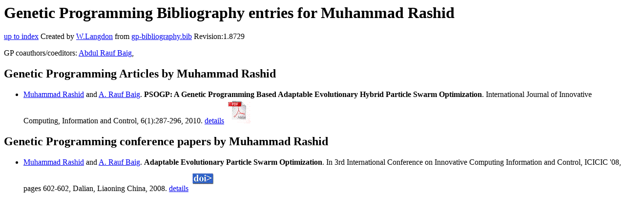

--- FILE ---
content_type: text/html; charset=UTF-8
request_url: http://gpbib.cs.ucl.ac.uk/gp-html/MuhammadRashid.html
body_size: 2800
content:
<!DOCTYPE HTML PUBLIC "-//W3C//DTD HTML 4.0 Transitional//EN">
<HTML lang="en">
<!--Converted with bib2html.awk $Revision: 1.98 $ http://www.cs.ucl.ac.uk/staff/W.Langdon!-->
<HEAD>
<TITLE> Genetic Programming Bibliography entries for Muhammad Rashid </TITLE>
<meta name="viewport" content="width=device-width, initial-scale=1">
<meta name="description" content="genetic programming">
<meta name="description" content="computer science artificial intelligence , genetic algorithms,  genetic programming,  adaptable                  evolutionary methods,  particle swarm optimization,                   evolutionary computation,  particle swarm optimisation,  particle                  swarm optimisation,  function optimisation,                   velocity update equation reference">
<meta name="description" content="genetic programming bibliography entries for muhammad rashid">
<meta name="resource-type" content="document">
<meta name="distribution" content="global">
</HEAD>
<BODY>
<P>
<H1> Genetic Programming Bibliography entries for Muhammad Rashid </H1>
<P>
<P>
<a href="index.html#MuhammadRashid.html">up to index</a>
Created by <A href="http://www.cs.ucl.ac.uk/staff/W.Langdon">W.Langdon</a> from
<a href="../gp-bibliography.bib">gp-bibliography.bib</a> Revision:1.8729
<P>
GP coauthors/coeditors: 
<a href="AbdulRaufBaig.html">Abdul Rauf Baig</a>,
<P>
<h2>Genetic Programming Articles by Muhammad Rashid</h2>
<UL>
<li><a name="Rashid:2010:IJICIC"></a>
  <a href="https://scholar.google.com/citations?user=9RktOnQAAAAJ">Muhammad Rashid</a> and  <a href="http://raufbaig.webnode.com/">A. Rauf Baig</a>.
<b>PSOGP: A Genetic Programming Based Adaptable                 Evolutionary Hybrid Particle Swarm Optimization</b>.
International Journal of Innovative Computing,                 Information and Control, 6(1):287-296, 2010.
<a href="Rashid_2010_IJICIC.html">details</a>
  <a href="../cache/bin/cache.php?Rashid:2010:IJICIC,http___www.ijicic.org_icic08-si01-13-1.pdf,http://www.ijicic.org/icic08-si01-13-1.pdf"><IMG BORDER=0 ISMAP SRC="../pdf.gif"></a>
 
<p>

</UL>
<h2>Genetic Programming conference papers by Muhammad Rashid</h2>
<UL>
<li><a name="Rashid:2008:ICICIC"></a>
  <a href="https://scholar.google.com/citations?user=9RktOnQAAAAJ">Muhammad Rashid</a> and  <a href="http://raufbaig.webnode.com/">A. Rauf Baig</a>.
<b>Adaptable Evolutionary Particle Swarm Optimization</b>. In
3rd International Conference on Innovative Computing                 Information and Control, ICICIC '08, pages 602-602, Dalian, Liaoning China, 2008.
<a href="Rashid_2008_ICICIC.html">details</a>
  <a href="../cache/bin/cache.php?Rashid:2008:ICICIC,http___dx.doi.org_10.1109_ICICIC.2008.621,http://dx.doi.org/10.1109/ICICIC.2008.621"><IMG BORDER=0 ISMAP SRC="../doi.gif"></a>
 
<p>

</UL>
<P>
</HTML>
